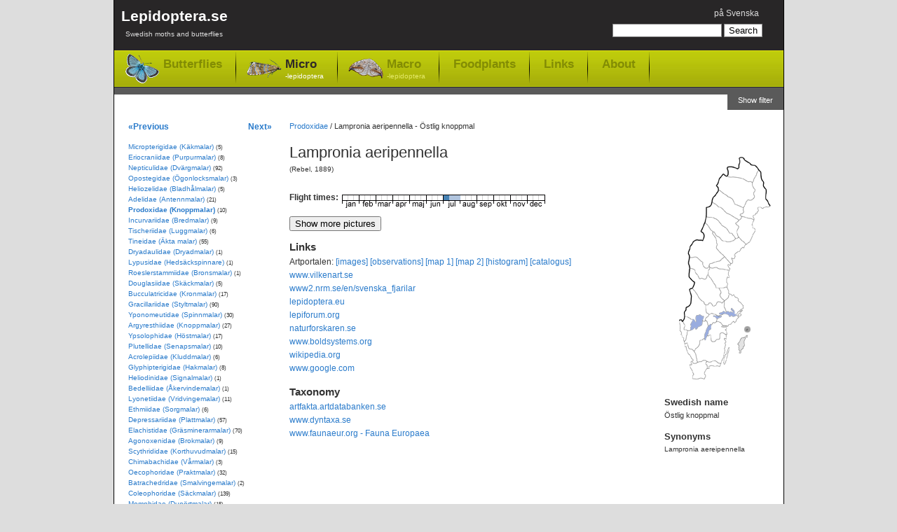

--- FILE ---
content_type: text/html; charset=utf-8
request_url: https://www.lepidoptera.se/species/lampronia_aeripennella.aspx
body_size: 7553
content:
<!DOCTYPE html PUBLIC "-//W3C//DTD XHTML 1.0 Transitional//EN" "http://www.w3.org/TR/xhtml1/DTD/xhtml1-transitional.dtd">
<html xml:lang="en" lang="en" xmlns="http://www.w3.org/1999/xhtml">
<head>
	<title>Lampronia aeripennella</title>
	
    
	<meta http-equiv="Content-Language" content="en" />
	<meta name="author" content="Magnus Unger" />
	<meta name="keywords" content="Lampronia aeripennella, Östlig knoppmal, Prodoxidae, Knoppmalar, (Rebel, 1889) , Lampronia, aeripennella, lepidoptera, butterflies, moths, macrolepidoptera, microlepidoptera" />
	<meta name="description" content="Lampronia aeripennella (Rebel, 1889) , Prodoxidae (Knoppmalar). Flies in ." />
	

	<link rel="canonical" href="https://www.lepidoptera.se/species/lampronia_aeripennella.aspx" />

    <link rel="stylesheet" type="text/css" href="/bundles/css/20240303193342.css" />

    


<!-- Google tag (gtag.js) -->
<script async src="https://www.googletagmanager.com/gtag/js?id=G-C5QWSPN06R"></script>
<script>
  window.dataLayer = window.dataLayer || [];
  function gtag(){dataLayer.push(arguments);}
  gtag('js', new Date());

  gtag('config', 'G-C5QWSPN06R');
</script>



</head>
<body>
	<div id="MainContainer">
		<div id="HeaderRegion">
			<div class="inner">
			
				<div id="Logo">
					<a href="/en/">
						Lepidoptera.se
						<span>
							Swedish moths and butterflies
						</span>
					
					</a>
				</div>
			
			
				<div id="GlobalMenu">
					

<ul>
	<li>

<span class="switchLanguage">
<a id="SwitchLanguageLink" href="/arter/%c3%b6stlig_knoppmal.aspx">på Svenska</a>
</span></li>
	
	
</ul>
				</div>


				
				<div id="QuickSearch">
					

<form method="get" action="/en/search.aspx" id="QuickSearchForm">
	<fieldset>
	<input name="q" 
		type="text" 
		id="QuickSearchBox" 
		value="" 
		class="quickSearch" 
		title="Search box" />
	<input 
		type="submit" 
		value="Search" 
		id="QuickSearchButton" />
	</fieldset>
</form>



				</div>
				
				
				<div class="clear"></div>
				
				<div id="TopNav">
					<ul>
						<li class="butterflies"><a href="/butterflies.aspx">Butterflies</a></li>
						<li class="micro selected"><a href="/moths-micro.aspx">Micro<span>-lepidoptera</span></a></li>
						<li class="macro"><a href="/moths-macro.aspx">Macro<span>-lepidoptera</span></a></li>
						
						<li class="item"><a href="/foodplants.aspx">Foodplants</a></li>
						<li class="item"><a href="/en/links.aspx">Links</a></li>
						<li class="item"><a href="/en/about.aspx">About</a></li>
					</ul>
				</div>
				
				<div class="clear"></div>
					
			</div>
		</div>


    
    <form method="post" action="/species/lampronia_aeripennella.aspx" id="aspnetForm">
<div>
<input type="hidden" name="__EVENTTARGET" id="__EVENTTARGET" value="" />
<input type="hidden" name="__EVENTARGUMENT" id="__EVENTARGUMENT" value="" />
<input type="hidden" name="__VIEWSTATE" id="__VIEWSTATE" value="/[base64]" />
</div>

<script type="text/javascript">
//<![CDATA[
var theForm = document.forms['aspnetForm'];
if (!theForm) {
    theForm = document.aspnetForm;
}
function __doPostBack(eventTarget, eventArgument) {
    if (!theForm.onsubmit || (theForm.onsubmit() != false)) {
        theForm.__EVENTTARGET.value = eventTarget;
        theForm.__EVENTARGUMENT.value = eventArgument;
        theForm.submit();
    }
}
//]]>
</script>


<div>

	<input type="hidden" name="__VIEWSTATEGENERATOR" id="__VIEWSTATEGENERATOR" value="9DFBB3E7" />
	<input type="hidden" name="__EVENTVALIDATION" id="__EVENTVALIDATION" value="/wEdAAL3sHyfQbVUxUr+rzOgK3Gko81Aj/GbwijiaGSc8Ld6x4gVCmUB/7/1BqVj2DD6c5gDox4PhrZ3pqcBsiuCXc2S" />
</div>

		
	
	
		<div id="ShowFilterButton">
			<a id="Lepidoptera_WideNoFormPlaceHolder_FilterPlaceHolder_ctl00_ShowFilterPanelButton" href="javascript:__doPostBack(&#39;Lepidoptera$WideNoFormPlaceHolder$FilterPlaceHolder$ctl00$ShowFilterPanelButton&#39;,&#39;&#39;)">Show filter</a>
		</div>
	
	
	<div class="clear"></div>






		
		<div id="MainRegion">
			<div class="inner">
				
	<div id="Breadcrumbs">
		<a href="/family/prodoxidae.aspx">Prodoxidae</a>
		
			
		/ <span>Lampronia aeripennella  - Östlig knoppmal</span>
	</div>

	<div id="ContentLeft">
		<h1>Lampronia aeripennella</h1>
		
		<p id="Author">
			(Rebel, 1889) 
		</p>
		
		
<p>


</p>


		

		

<dl id="FlightTimes">
	<dt>Flight times:</dt>
	<dd><img width="290" height="19" id="FlygtidsBild" title="Flight times - Lampronia aeripennella" src="/flight/lampronia_aeripennella.aspx" alt="Flight times - Lampronia aeripennella" /></dd>
</dl>


		
		
		

		

		

		<div class="clear"></div>

		<div id="ShowPictures">
			<input type="button" value="Show more pictures" />
		</div>
		<div id="HidePictures" style="display: none;">
			<input type="button" value="Hide pictures" />
		</div>

        

		<div id="GoogleImagePanel" class="gsc-results imagePanel" style="display: none;">
			<div id="GoogleImageResults" class="gsc-control imagePanelResults"></div>
			<div id="GoogleImageCursor" class="gsc-cursor-box gsc-control"></div>
			<div id="GoogleImageFooter" class="imagePanelFooter">
				<div id="GoogleBranding" class="imagePanelBranding">
					<a href="http://code.google.com/apis/ajaxsearch/" target="_blank" title="Google AJAX Search API">
						<img src="/images/google-small-logo.png" alt="Google AJAX Search API" width="51" height="15" />
					</a>				
				</div>
				<div id="GoogleMoreResults" class="imagePanelMoreResults">
					<a href="http://www.google.com/images?oe=utf8&amp;ie=utf8&amp;source=uds&amp;start=0&amp;hl=sv&amp;q=Lampronia+aeripennella" target="_blank">
						More results from Google &raquo;
					</a>
				</div>
			</div>
		</div>

		

		


<dl id="ExternalLinks">
	<dt>Links</dt>
	
	<dd>Artportalen:
		<a href="http://www.artportalen.se/search/gallery/taxon/102457" target="_blank">[images]</a>
		<a href="http://www.artportalen.se/search/sightings/taxon/102457" target="_blank">[observations]</a>
		<a href="http://www.artportalen.se/search/map/taxon/102457" target="_blank">[map 1]</a>
		<a href="http://www.artportalen.se/search/mapgrid/taxon/102457" target="_blank">[map 2]</a>
		<a href="http://www.artportalen.se/search/histogram/taxon/102457" target="_blank">[histogram]</a>
		<a href="http://www.artportalen.se/Occurrence/TaxonOccurrence/16/102457" target="_blank">[catalogus]</a>
	</dd>
	
	<dd><a href="http://www.vilkenart.se/Art.aspx?Namn=Lampronia_aeripennella" target="_blank">www.vilkenart.se</a></dd>
    
	
	<dd><a href="http://www2.nrm.se/en/svenska_fjarilar/l/lampronia_aeripennella.html" target="_blank">www2.nrm.se/en/svenska_fjarilar</a></dd>
	
	<dd><a href="https://lepidoptera.eu/species/4837" target="_blank">lepidoptera.eu</a></dd>
	
			<dd><a href="https://lepiforum.org/wiki/page/Lampronia_Aeripennella" target="_blank">lepiforum.org</a></dd>
		


	
	
	<dd><a href="http://naturforskaren.se/search/Lampronia%20aeripennella" target="_blank">naturforskaren.se</a></dd>
	<dd><a href="http://www.boldsystems.org/index.php/Taxbrowser_Taxonpage?taxon=Lampronia%20aeripennella" target="_blank">www.boldsystems.org</a></dd>
	<dd><a href="https://en.wikipedia.org/wiki/Lampronia_aeripennella" target="_blank">wikipedia.org</a></dd>
	<dd><a href="https://www.google.com/images?q=Lampronia+aeripennella" target="_blank">www.google.com</a></dd>

</dl>


<dl>
	<dt>Taxonomy</dt>
	
    <dd><a href="http://artfakta.artdatabanken.se/taxon/102457" target="_blank">artfakta.artdatabanken.se</a></dd>
    <dd><a href="https://www.dyntaxa.se/Taxon/Info/102457" target="_blank">www.dyntaxa.se</a></dd>
	
	<dd><a href="http://www.faunaeur.org/full_results.php?id=432428" target="_blank">www.faunaeur.org - Fauna Europaea</a></dd>
	
</dl>

		
	</div>

	<div id="RightRegion">
		<div class="inner">
			
<div id="Distribution">
	<img src="/map/lampronia_aeripennella.aspx" alt="Distribution map - Lampronia aeripennella" usemap="#VisaFynd" />

	<map name="VisaFynd" id="VisaFynd">
		<area id="Lepidoptera_WideNoFormPlaceHolder_WidePlaceHolder_MainPlaceHolder_Map1_AreaLsk1" title="Skåne" alt="Skåne" shape="poly" coords="29,300,29,306,26,306,31,319,30,326,39,326,41,325,46,327,49,321,47,319,51,312,51,306,48,305,51,302,46,300,39,302,35,304,30,305" />
		<area id="Lepidoptera_WideNoFormPlaceHolder_WidePlaceHolder_MainPlaceHolder_Map1_AreaLsk2" title="Blekinge" alt="Blekinge" shape="poly" coords="51,311,54,311,54,309,59,308,67,308,70,306,69,304,66,303,62,300,57,301,53,302,51,302,50,305,51,309" />
		<area id="Lepidoptera_WideNoFormPlaceHolder_WidePlaceHolder_MainPlaceHolder_Map1_AreaLsk3" title="Småland" alt="Småland" shape="poly" coords="32,287,35,292,35,296,37,302,42,301,47,300,50,302,57,301,61,301,64,302,67,304,70,304,71,300,74,294,76,287,77,280,77,275,78,272,73,268,78,268,78,264,76,262,71,260,69,262,69,265,68,268,67,270,64,270,61,272,59,272,57,271,56,268,56,265,54,263,52,265,50,268,48,270,47,269,45,269,43,270,41,271,40,275,39,278,35,282" />
		<area id="Lepidoptera_WideNoFormPlaceHolder_WidePlaceHolder_MainPlaceHolder_Map1_AreaLsk4" title="Öland" alt="Öland" shape="poly" coords="81,280,79,289,76,292,74,297,75,305,79,297,82,287,82,281" />
		<area id="Lepidoptera_WideNoFormPlaceHolder_WidePlaceHolder_MainPlaceHolder_Map1_AreaLsk5" title="Gotland" alt="Gotland" shape="poly" coords="96,289,99,288,99,285,102,281,105,278,105,275,105,270,108,266,108,264,104,266,101,267,98,269,95,276,96,279" />
		<area id="Lepidoptera_WideNoFormPlaceHolder_WidePlaceHolder_MainPlaceHolder_Map1_AreaLsk51" title="Gotska sandön" alt="Gotska sandön" shape="circle" coords="108,256,5" />
		<area id="Lepidoptera_WideNoFormPlaceHolder_WidePlaceHolder_MainPlaceHolder_Map1_AreaLsk6" title="Halland" alt="Halland" shape="poly" coords="19,276,20,280,23,287,26,293,30,299,30,303,33,304,36,303,36,298,35,292,31,286,28,284,25,283,23,277,21,274" />
		<area id="Lepidoptera_WideNoFormPlaceHolder_WidePlaceHolder_MainPlaceHolder_Map1_AreaLsk7" title="Bohuslän" alt="Bohuslän" shape="poly" coords="18,272,21,269,22,262,23,257,18,256,18,253,20,249,17,245,14,243,12,242,10,244,11,247,12,252,12,258,14,263,16,268" />
		<area id="Lepidoptera_WideNoFormPlaceHolder_WidePlaceHolder_MainPlaceHolder_Map1_AreaLsk8" title="Dalsland" alt="Dalsland" shape="poly" coords="18,237,23,237,29,241,26,248,27,256,23,259,19,256,20,249,15,244" />
		<area id="Lepidoptera_WideNoFormPlaceHolder_WidePlaceHolder_MainPlaceHolder_Map1_AreaLsk9" title="Västergötland" alt="Västergötland" shape="poly" coords="44,243,48,243,51,244,52,249,51,253,48,259,46,264,47,268,41,271,39,277,34,284,32,287,30,285,28,284,24,283,24,279,22,275,18,277,17,274,20,271,22,268,22,265,23,260,26,258,30,256,32,254,35,254,36,254,39,251,42,250,43,248,44,243" />
		<area id="Lepidoptera_WideNoFormPlaceHolder_WidePlaceHolder_MainPlaceHolder_Map1_AreaLsk10" title="Närke" alt="Närke" shape="poly" coords="53,234,59,232,63,234,66,235,60,237,64,239,66,242,63,245,59,247,56,248,53,249,51,250,51,245,47,243,51,236" />
		<area id="Lepidoptera_WideNoFormPlaceHolder_WidePlaceHolder_MainPlaceHolder_Map1_AreaLsk11" title="Östergötland" alt="Östergötland" shape="poly" coords="57,248,57,255,53,257,52,262,51,265,55,263,56,268,59,272,64,270,68,268,69,262,73,260,78,263,78,258,78,254,78,252,73,248,68,244,64,245,60,247" />
		<area id="Lepidoptera_WideNoFormPlaceHolder_WidePlaceHolder_MainPlaceHolder_Map1_AreaLsk12" title="Sörmland" alt="Sörmland" shape="poly" coords="84,248,88,244,90,245,93,240,96,238,93,236,89,237,85,236,83,237,80,235,76,234,71,235,71,238,65,240,66,243,70,245,75,250,79,251" />
		<area id="Lepidoptera_WideNoFormPlaceHolder_WidePlaceHolder_MainPlaceHolder_Map1_AreaLsk13" title="Uppland" alt="Uppland" shape="poly" coords="82,204,86,208,88,206,95,211,95,215,102,221,102,224,100,231,100,235,96,237,92,233,90,232,87,226,86,226,88,230,81,230,78,229,75,224,76,215,80,211,82,209" />
		<area id="Lepidoptera_WideNoFormPlaceHolder_WidePlaceHolder_MainPlaceHolder_Map1_AreaLsk14" title="Västmanland" alt="Västmanland" shape="poly" coords="48,220,51,220,54,217,57,220,59,222,62,220,65,217,70,217,72,217,75,216,75,220,76,225,79,229,74,230,70,231,67,233,71,235,66,236,64,234,60,232,57,233,54,234,49,231,48,226" />
		<area id="Lepidoptera_WideNoFormPlaceHolder_WidePlaceHolder_MainPlaceHolder_Map1_AreaLsk15" title="Värmland" alt="Värmland" shape="poly" coords="35,235,34,239,34,244,30,241,27,241,25,238,19,238,18,230,20,228,20,224,26,220,28,207,25,199,29,197,34,202,37,207,42,214,47,217,48,220,48,226,50,231,53,233,52,236,48,239,49,242,49,244,44,244,44,240,44,237,42,235,39,234" />
		<area id="Lepidoptera_WideNoFormPlaceHolder_WidePlaceHolder_MainPlaceHolder_Map1_AreaLsk16" title="Dalarna" alt="Dalarna" shape="poly" coords="29,197,35,205,38,209,42,214,47,219,51,221,53,217,57,218,58,221,63,221,66,217,68,217,74,217,75,214,69,208,68,205,71,203,67,197,64,197,53,177,49,184,45,184,40,182,34,175,34,171,26,168,24,179,29,185,33,187,33,191" />
		<area id="Lepidoptera_WideNoFormPlaceHolder_WidePlaceHolder_MainPlaceHolder_Map1_AreaLsk17" title="Gästrikland" alt="Gästrikland" shape="poly" coords="79,195,81,200,83,203,82,208,76,215,69,208,68,206,71,204,67,198,65,196" />
		<area id="Lepidoptera_WideNoFormPlaceHolder_WidePlaceHolder_MainPlaceHolder_Map1_AreaLsk18" title="Hälsingland" alt="Hälsingland" shape="poly" coords="79,195,81,191,78,188,80,181,83,181,81,177,82,171,74,169,69,170,65,167,61,167,57,168,55,167,52,171,52,176,55,180,58,187,61,191,64,195,64,197,71,196,73,195" />
		<area id="Lepidoptera_WideNoFormPlaceHolder_WidePlaceHolder_MainPlaceHolder_Map1_AreaLsk19" title="Medelpad" alt="Medelpad" shape="poly" coords="75,152,84,161,84,164,80,163,81,165,83,168,82,171,76,169,71,169,68,169,64,167,59,167,55,167,54,164,55,161,60,160,64,159,69,157,73,155" />
		<area id="Lepidoptera_WideNoFormPlaceHolder_WidePlaceHolder_MainPlaceHolder_Map1_AreaLsk20" title="Ångermanland" alt="Ångermanland" shape="poly" coords="64,140,75,152,84,160,87,161,87,156,85,154,89,154,91,152,90,149,92,147,98,143,102,139,106,134,96,123,92,125,89,128,84,129,79,131,74,129,68,124,65,121,59,117,59,119,63,126,64,132" />
		<area id="Lepidoptera_WideNoFormPlaceHolder_WidePlaceHolder_MainPlaceHolder_Map1_AreaLsk21" title="Västerbotten" alt="Västerbotten" shape="poly" coords="107,134,116,122,120,114,116,109,115,105,118,99,100,94,100,96,96,98,92,103,96,107,93,114,94,118,95,123,99,127" />
		<area id="Lepidoptera_WideNoFormPlaceHolder_WidePlaceHolder_MainPlaceHolder_Map1_AreaLsk22" title="Norrbotten" alt="Norrbotten" shape="poly" coords="125,28,128,32,127,39,132,44,131,50,135,55,134,69,141,78,133,81,129,83,127,81,123,82,124,85,118,92,117,98,97,93,101,89,103,81,108,72,113,72,118,66,116,61,119,56,114,51,114,46" />
		<area id="Lepidoptera_WideNoFormPlaceHolder_WidePlaceHolder_MainPlaceHolder_Map1_AreaLsk23" title="Härjedalen" alt="Härjedalen" shape="poly" coords="26,168,31,169,34,170,34,175,38,178,40,182,46,184,50,182,52,178,52,173,53,170,55,167,52,167,51,169,48,167,45,163,45,160,37,153,33,151,26,153,24,155,24,160,25,164" />
		<area id="Lepidoptera_WideNoFormPlaceHolder_WidePlaceHolder_MainPlaceHolder_Map1_AreaLsk24" title="Jämtland" alt="Jämtland" shape="poly" coords="44,128,35,127,31,131,27,136,25,140,24,145,25,150,26,154,33,151,36,152,39,156,43,159,46,164,48,168,54,168,55,161,66,158,75,153,69,146,64,140,63,129,61,122,59,118,53,110,47,104,42,114,45,118,47,122" />
		<area id="Lepidoptera_WideNoFormPlaceHolder_WidePlaceHolder_MainPlaceHolder_Map1_AreaLsk25" title="Åsele lappmark" alt="Åsele lappmark" shape="poly" coords="49,94,47,103,49,105,55,113,60,117,64,122,68,124,74,130,85,130,92,126,87,119,83,120,79,111,71,107,66,101,62,97,56,95" />
		<area id="Lepidoptera_WideNoFormPlaceHolder_WidePlaceHolder_MainPlaceHolder_Map1_AreaLsk26" title="Lycksele lappmark" alt="Lycksele lappmark" shape="poly" coords="57,74,56,78,51,81,49,81,49,95,59,96,64,98,71,107,79,111,83,119,86,118,91,125,95,124,93,117,94,113,96,109,91,104,96,99,84,93,75,85,65,79" />
		<area id="Lepidoptera_WideNoFormPlaceHolder_WidePlaceHolder_MainPlaceHolder_Map1_AreaLsk27" title="Pite lappmark" alt="Pite lappmark" shape="poly" coords="67,57,61,65,58,70,57,73,67,81,70,82,78,89,95,99,100,95,97,93,98,91,101,90,102,82,90,77,87,70,79,65" />
		<area id="Lepidoptera_WideNoFormPlaceHolder_WidePlaceHolder_MainPlaceHolder_Map1_AreaLsk28" title="Lule lappmark" alt="Lule lappmark" shape="poly" coords="79,37,73,33,68,39,65,47,64,51,66,57,80,66,87,69,89,76,102,81,109,71,113,71,118,67,117,63,119,56,114,50,115,46,106,42,94,39,84,38" />
		<area id="Lepidoptera_WideNoFormPlaceHolder_WidePlaceHolder_MainPlaceHolder_Map1_AreaLsk29" title="Torne lappmark" alt="Torne lappmark" shape="poly" coords="80,37,93,38,99,40,105,42,111,45,115,45,117,41,121,35,124,28,122,24,119,21,115,20,109,17,105,14,102,11,97,10,97,11,96,15,97,18,95,22,95,24,93,25,90,24,88,24,85,22,82,22,79,23,78,25" />
	</map>



</div>

			
			
			<dl>
				<dt>Swedish name</dt>
				<dd>Östlig knoppmal</dd>
			</dl>
			

			
					<dl id="Synonyms">
						<dt>Synonyms</dt>
				
						<dd>Lampronia aereipennella</dd>
				
					</dl>
				

			

			
		</div>
	</div>

				
			</div>
		</div>

		<div id="LeftRegion">
			<div class="inner">
			
	<div id="NextPrevNav">
		<div class="prev">
			<a id="PrevSpeciesLink" title="Lampronia fuscatella - Scarce Bright" href="/species/lampronia_fuscatella.aspx">&laquo;Previous</a>
		</div>
		
		<div class="next">
			<a id="NextSpeciesLink" title="Alloclemensia mesospilella" href="/species/alloclemensia_mesospilella.aspx">Next&raquo;</a>
		</div>
	</div>
	<div class="clear"></div>

			
				
	<ul id="LeftNav">
	
		<li>
			<a href="/family/micropterigidae.aspx">Micropterigidae (Käkmalar)</a>
			<span class="speciesCount">(5)</span>
			
		</li>
	
		<li>
			<a href="/family/eriocraniidae.aspx">Eriocraniidae (Purpurmalar)</a>
			<span class="speciesCount">(8)</span>
			
		</li>
	
		<li>
			<a href="/family/nepticulidae.aspx">Nepticulidae (Dvärgmalar)</a>
			<span class="speciesCount">(92)</span>
			
		</li>
	
		<li>
			<a href="/family/opostegidae.aspx">Opostegidae (Ögonlocksmalar)</a>
			<span class="speciesCount">(3)</span>
			
		</li>
	
		<li>
			<a href="/family/heliozelidae.aspx">Heliozelidae (Bladhålmalar)</a>
			<span class="speciesCount">(5)</span>
			
		</li>
	
		<li>
			<a href="/family/adelidae.aspx">Adelidae (Antennmalar)</a>
			<span class="speciesCount">(21)</span>
			
		</li>
	
		<li class="selected">
			<a href="/family/prodoxidae.aspx" class="selected">Prodoxidae (Knoppmalar)</a>
			<span class="speciesCount">(10)</span>
			
		</li>
	
		<li>
			<a href="/family/incurvariidae.aspx">Incurvariidae (Bredmalar)</a>
			<span class="speciesCount">(9)</span>
			
		</li>
	
		<li>
			<a href="/family/tischeriidae.aspx">Tischeriidae (Luggmalar)</a>
			<span class="speciesCount">(6)</span>
			
		</li>
	
		<li>
			<a href="/family/tineidae.aspx">Tineidae (Äkta malar)</a>
			<span class="speciesCount">(55)</span>
			
		</li>
	
		<li>
			<a href="/family/dryadaulidae.aspx">Dryadaulidae (Dryadmalar)</a>
			<span class="speciesCount">(1)</span>
			
		</li>
	
		<li>
			<a href="/family/lypusidae.aspx">Lypusidae (Hedsäckspinnare)</a>
			<span class="speciesCount">(1)</span>
			
		</li>
	
		<li>
			<a href="/family/roeslerstammiidae.aspx">Roeslerstammiidae (Bronsmalar)</a>
			<span class="speciesCount">(1)</span>
			
		</li>
	
		<li>
			<a href="/family/douglasiidae.aspx">Douglasiidae (Skäckmalar)</a>
			<span class="speciesCount">(5)</span>
			
		</li>
	
		<li>
			<a href="/family/bucculatricidae.aspx">Bucculatricidae (Kronmalar)</a>
			<span class="speciesCount">(17)</span>
			
		</li>
	
		<li>
			<a href="/family/gracillariidae.aspx">Gracillariidae (Styltmalar)</a>
			<span class="speciesCount">(90)</span>
			
		</li>
	
		<li>
			<a href="/family/yponomeutidae.aspx">Yponomeutidae (Spinnmalar)</a>
			<span class="speciesCount">(30)</span>
			
		</li>
	
		<li>
			<a href="/family/argyresthiidae.aspx">Argyresthiidae (Knoppmalar)</a>
			<span class="speciesCount">(27)</span>
			
		</li>
	
		<li>
			<a href="/family/ypsolophidae.aspx">Ypsolophidae (Höstmalar)</a>
			<span class="speciesCount">(17)</span>
			
		</li>
	
		<li>
			<a href="/family/plutellidae.aspx">Plutellidae (Senapsmalar)</a>
			<span class="speciesCount">(10)</span>
			
		</li>
	
		<li>
			<a href="/family/acrolepiidae.aspx">Acrolepiidae (Kluddmalar)</a>
			<span class="speciesCount">(6)</span>
			
		</li>
	
		<li>
			<a href="/family/glyphipterigidae.aspx">Glyphipterigidae (Hakmalar)</a>
			<span class="speciesCount">(8)</span>
			
		</li>
	
		<li>
			<a href="/family/heliodinidae.aspx">Heliodinidae (Signalmalar)</a>
			<span class="speciesCount">(1)</span>
			
		</li>
	
		<li>
			<a href="/family/bedelliidae.aspx">Bedelliidae (Åkervindemalar)</a>
			<span class="speciesCount">(1)</span>
			
		</li>
	
		<li>
			<a href="/family/lyonetiidae.aspx">Lyonetiidae (Vridvingemalar)</a>
			<span class="speciesCount">(11)</span>
			
		</li>
	
		<li>
			<a href="/family/ethmiidae.aspx">Ethmiidae (Sorgmalar)</a>
			<span class="speciesCount">(6)</span>
			
		</li>
	
		<li>
			<a href="/family/depressariidae.aspx">Depressariidae (Plattmalar)</a>
			<span class="speciesCount">(57)</span>
			
		</li>
	
		<li>
			<a href="/family/elachistidae.aspx">Elachistidae (Gräsminerarmalar)</a>
			<span class="speciesCount">(70)</span>
			
		</li>
	
		<li>
			<a href="/family/agonoxenidae.aspx">Agonoxenidae (Brokmalar)</a>
			<span class="speciesCount">(9)</span>
			
		</li>
	
		<li>
			<a href="/family/scythrididae.aspx">Scythrididae (Korthuvudmalar)</a>
			<span class="speciesCount">(15)</span>
			
		</li>
	
		<li>
			<a href="/family/chimabachidae.aspx">Chimabachidae (Vårmalar)</a>
			<span class="speciesCount">(3)</span>
			
		</li>
	
		<li>
			<a href="/family/oecophoridae.aspx">Oecophoridae (Praktmalar)</a>
			<span class="speciesCount">(32)</span>
			
		</li>
	
		<li>
			<a href="/family/batrachedridae.aspx">Batrachedridae (Smalvingemalar)</a>
			<span class="speciesCount">(2)</span>
			
		</li>
	
		<li>
			<a href="/family/coleophoridae.aspx">Coleophoridae (Säckmalar)</a>
			<span class="speciesCount">(139)</span>
			
		</li>
	
		<li>
			<a href="/family/momphidae.aspx">Momphidae (Dunörtmalar)</a>
			<span class="speciesCount">(15)</span>
			
		</li>
	
		<li>
			<a href="/family/blastobasidae.aspx">Blastobasidae (Förnamalar)</a>
			<span class="speciesCount">(4)</span>
			
		</li>
	
		<li>
			<a href="/family/autostichidae.aspx">Autostichidae (Förnamalar)</a>
			<span class="speciesCount">(3)</span>
			
		</li>
	
		<li>
			<a href="/family/amphisbatidae.aspx">Amphisbatidae (Hedmalar)</a>
			<span class="speciesCount">(5)</span>
			
		</li>
	
		<li>
			<a href="/family/cosmopterigidae.aspx">Cosmopterigidae (Fransmalar)</a>
			<span class="speciesCount">(12)</span>
			
		</li>
	
		<li>
			<a href="/family/gelechiidae.aspx">Gelechiidae (Stävmalar)</a>
			<span class="speciesCount">(207)</span>
			
		</li>
	
		<li>
			<a href="/family/tortricidae.aspx">Tortricidae (Vecklare)</a>
			<span class="speciesCount">(439)</span>
			
		</li>
	
		<li>
			<a href="/family/choreutidae.aspx">Choreutidae (Gnidmalar)</a>
			<span class="speciesCount">(7)</span>
			
		</li>
	
		<li>
			<a href="/family/urodidae.aspx">Urodidae (Signalmalar)</a>
			<span class="speciesCount">(1)</span>
			
		</li>
	
		<li>
			<a href="/family/schreckensteiniidae.aspx">Schreckensteiniidae (Konkavmalar)</a>
			<span class="speciesCount">(1)</span>
			
		</li>
	
		<li>
			<a href="/family/epermeniidae.aspx">Epermeniidae (Skärmmalar)</a>
			<span class="speciesCount">(7)</span>
			
		</li>
	
		<li>
			<a href="/family/alucitidae.aspx">Alucitidae (Mångflikmott)</a>
			<span class="speciesCount">(3)</span>
			
		</li>
	
		<li>
			<a href="/family/pterophoridae.aspx">Pterophoridae (Fjädermott)</a>
			<span class="speciesCount">(44)</span>
			
		</li>
	
		<li>
			<a href="/family/pyralidae.aspx">Pyralidae (Mott)</a>
			<span class="speciesCount">(218)</span>
			
		</li>
	
	</ul>
	

			
			</div>
		</div>
		

    </form>
    
	<div class="clear"></div>
	</div>
	<div id="FooterRegion">
		<p>
		Lepidoptera.se - Magnus Unger - <a href="/en/about.aspx">Contact</a>
		</p>
	</div>

    <script src="/bundles/js/20240303193342.js" type="text/javascript"></script>

    
	
</body>
</html>
